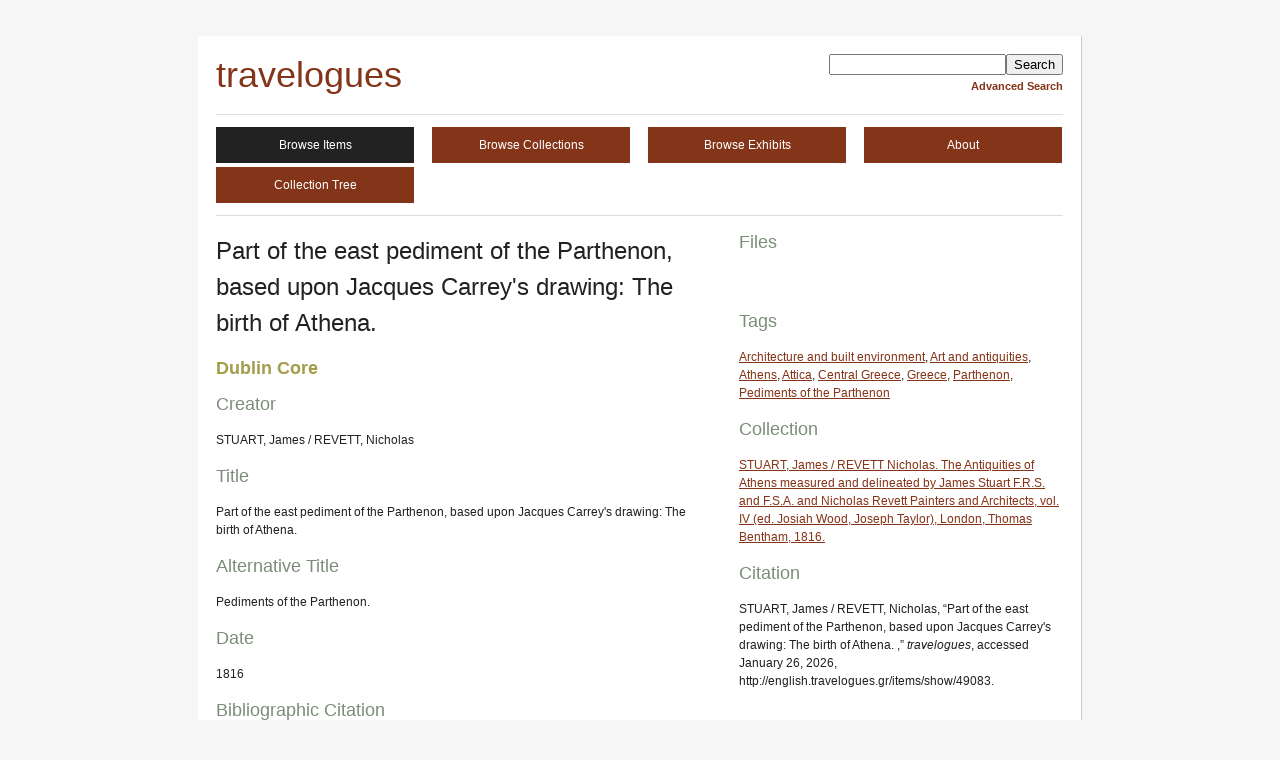

--- FILE ---
content_type: text/html; charset=utf-8
request_url: http://english.travelogues.gr/items/show/49083
body_size: 2646
content:
<!DOCTYPE html>
<html lang="en-US">
<head>
    <meta charset="utf-8">
    
    <title>travelogues | Part of the east pediment of the Parthenon, based upon Jacques Carrey&#039;s drawing: The birth of Athena. </title>

    <link rel="alternate" type="application/rss+xml" title="Omeka RSS Feed" href="/items/browse?output=rss2" /><link rel="alternate" type="application/atom+xml" title="Omeka Atom Feed" href="/items/browse?output=atom" />
    <!-- Plugin Stuff -->
    
    <!-- Stylesheets -->
    <link href="http://english.travelogues.gr/themes/emiglio/css/style.css" media="all" rel="stylesheet" type="text/css" >
    <!-- JavaScripts -->
    <script type="text/javascript" src="https://ajax.googleapis.com/ajax/libs/jquery/1.7.1/jquery.min.js"></script>
<script type="text/javascript" src="https://ajax.googleapis.com/ajax/libs/jqueryui/1.8.16/jquery-ui.min.js"></script>
<script type="text/javascript">
    //<!--
jQuery.noConflict();    //-->
</script></head>

<body id="items" class="show">
        <div id="wrap">

        <div id="header">
                        <div id="search-container">
                <form id="simple-search" action="/items/browse" method="get">
<fieldset>

<input type="text" name="search" id="search" value="" class="textinput"><input type="submit" name="submit_search" id="submit_search" value="Search"></fieldset>

</form>                <a href="/items/advanced-search">Advanced Search</a>            </div><!-- end search -->

            <div id="site-title"><a href="http://english.travelogues.gr" >travelogues</a>
</div>

        </div><!-- end header -->

        <div id="primary-nav">
            <ul class="navigation">
            <li class="nav-browse-items current"><a href="/items">Browse Items</a></li>
<li class="nav-browse-collections"><a href="/collections">Browse Collections</a></li>
<li class="nav-browse-exhibits"><a href="/exhibits">Browse Exhibits</a></li>
<li class="nav-about"><a href="/about">About</a></li>
<li class="nav-collection-tree"><a href="/collection-tree">Collection Tree</a></li>
            </ul>
        </div><!-- end primary-nav -->
        
        <div id="content">
            
<div id="primary">

    <h1>Part of the east pediment of the Parthenon, based upon Jacques Carrey&#039;s drawing: The birth of Athena. </h1>

    <!--  The following function prints all the the metadata associated with an item: Dublin Core, extra element sets, etc. See http://omeka.org/codex or the examples on items/browse for information on how to print only select metadata fields. -->
    <h2>Dublin Core</h2><h3>Creator</h3><p>STUART, James / REVETT, Nicholas</p><h3>Title</h3><p>Part of the east pediment of the Parthenon, based upon Jacques Carrey&#039;s drawing: The birth of Athena. </p><h3>Alternative Title</h3><p>Pediments of the Parthenon. </p><h3>Date</h3><p>1816</p><h3>Bibliographic Citation</h3>STUART, James / REVETT, Nicholas. <em>The Antiquities of Athens measured and delineated by James Stuart F.R.S. and F.S.A. and Nicholas Revett painters and architects</em>, vol. IV (Ed. Josiah Wood and Joseph Taylor), London, Thomas Bentham, 1816.<h3>Identifier</h3><p>stuart_330</p><h3>Table Of Contents</h3><p>IV, IV, III</p><h3>Spatial Coverage</h3><p>Athens</p><p>Attica </p><p>Greece</p><h3>Subject</h3><p>Art and antiquities</p>
    <script type="text/javascript" src="http://maps.google.com/maps/api/js?sensor=false"></script><script type="text/javascript" src="http://english.travelogues.gr/plugins/Geolocation/views/shared/javascripts/map.js" charset="utf-8"></script>
<h3>Geolocation</h3><link rel="stylesheet" href="http://english.travelogues.gr/plugins/Geolocation/views/shared/css/geolocation-marker.css" /><style type="text/css" media="screen">
    /* The map for the items page needs a bit of styling on it */
    #address_balloon dt {
        font-weight: bold;
    }
    #address_balloon {
        width: 100px;
    }
    #item-map-49083 {
        width: 100%;
        height: 300px;
    }
    div.map-notification {
        width: 100%;
        height: 300px;
        display:block;
        border: 1px dotted #ccc;
        text-align:center;
        font-size: 2em;
    }
</style>
<div id="item-map-49083" class="map"></div>        
        <script type="text/javascript">
        //<![CDATA[
            var itemMap49083OmekaMapSingle = new OmekaMapSingle("item-map-49083", {"latitude":37.971419527367,"longitude":23.726327419281,"zoomLevel":16,"show":true,"markerHtml":"<div class=\"geolocation_balloon\"><p class=\"geolocation_marker_title\"><a href=\"\/items\/show\/49083\">Part of the east pediment of the Parthenon, based upon Jacques Carrey&#039;s drawing: The birth of Athena. <\/a><\/p><a href=\"\/items\/show\/49083\"><img src=\"http:\/\/english.travelogues.gr\/archive\/thumbnails\/3deb271af4fa53b5baa6b6f2096c6d28.jpg\" alt=\"\"\/>\n<\/a><p><\/p><\/div>"}, null);
        //]]>
        </script>
<div id="item-relations-display-item-relations">
    <h2>Item Relations</h2>
        <p>This item has no relations.</p>
    </div>
</div><!-- end primary -->

<div id="secondary">

    <!-- The following returns all of the files associated with an item. -->
    <div id="itemfiles" class="element">
        <h3>Files</h3>
        <div class="element-text"><div class="item-file image-jpeg"><a class="download-file" href="http://english.travelogues.gr/archive/files/3deb271af4fa53b5baa6b6f2096c6d28.jpg"><img src="http://english.travelogues.gr/archive/square_thumbnails/3deb271af4fa53b5baa6b6f2096c6d28.jpg" class="thumb" alt=""/>
</a></div></div>
    </div>

    <!-- The following prints a list of all tags associated with the item -->
        <div id="item-tags" class="element">
        <h3>Tags</h3>
        <div class="element-text tags"><a href="/items/browse/tag/Architecture+and+built+environment" rel="tag">Architecture and built environment</a>, <a href="/items/browse/tag/Art+and+antiquities" rel="tag">Art and antiquities</a>, <a href="/items/browse/tag/Athens" rel="tag">Athens</a>, <a href="/items/browse/tag/Attica" rel="tag">Attica</a>, <a href="/items/browse/tag/Central+Greece" rel="tag">Central Greece</a>, <a href="/items/browse/tag/Greece" rel="tag">Greece</a>, <a href="/items/browse/tag/Parthenon" rel="tag">Parthenon</a>, <a href="/items/browse/tag/Pediments+of+the+Parthenon" rel="tag">Pediments of the Parthenon</a></div>
    </div>
    
    <!-- If the item belongs to a collection, the following creates a link to that collection. -->
            <div id="collection" class="element">
            <h3>Collection</h3>
            <div class="element-text"><p><a href="/collections/show/183">STUART, James / REVETT Nicholas. The Antiquities of Athens measured and delineated by James Stuart F.R.S. and F.S.A. and Nicholas Revett Painters and Architects, vol. IV (ed. Josiah Wood, Joseph Taylor), London, Thomas Bentham, 1816.</a></p></div>
        </div>
    
    <!-- The following prints a citation for this item. -->
    <div id="item-citation" class="element">
        <h3>Citation</h3>
        <div class="element-text">STUART, James / REVETT, Nicholas, &#8220;Part of the east pediment of the Parthenon, based upon Jacques Carrey&#039;s drawing: The birth of Athena. ,&#8221; <em>travelogues</em>, accessed January 26, 2026, http://english.travelogues.gr/items/show/49083.</div>
    </div>

</div><!-- end secondary -->

<ul class="item-pagination navigation">
    <li id="previous-item" class="previous">
        <a href="/items/show/49082">Previous Item</a>    </li>
    <li id="next-item" class="next">
        <a href="/items/show/49084">Next Item</a>    </li>
</ul>

        </div><!-- end content -->

        <div id="footer">

            <ul class="navigation">
                <li class="nav-home"><a href="/">Home</a></li>
<li class="nav-browse-items current"><a href="/items">Browse Items</a></li>
<li class="nav-browse-collections"><a href="/collections">Browse Collections</a></li>
<li class="nav-browse-exhibits"><a href="/exhibits">Browse Exhibits</a></li>
<li class="nav-about"><a href="/about">About</a></li>
<li class="nav-collection-tree"><a href="/collection-tree">Collection Tree</a></li>
            </ul>

            <div id="footer-text">
                                                <p>Proudly powered by <a href="http://omeka.org">Omeka</a>.</p>
            </div>

            
        </div><!-- end footer -->
    </div><!-- end wrap -->
</body>
</html>
